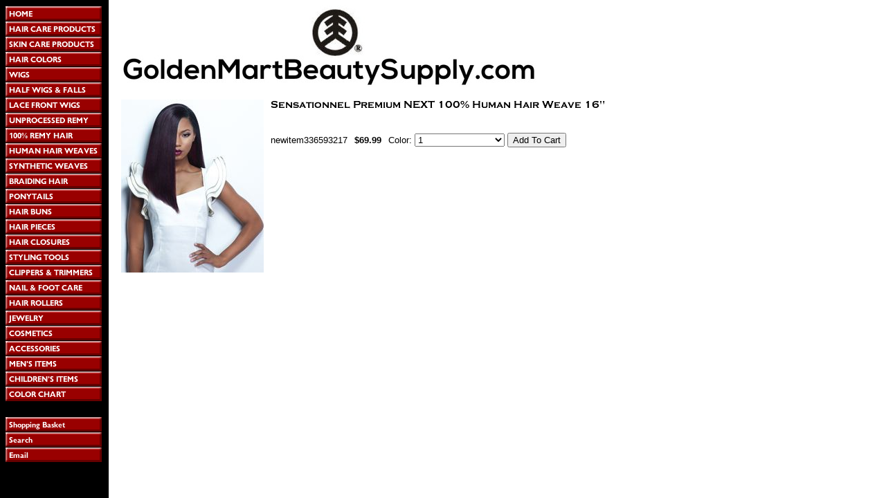

--- FILE ---
content_type: text/html
request_url: https://store.goldenmartbeautysupply.com/seprne10huha5.html
body_size: 4181
content:
<!DOCTYPE HTML PUBLIC "-//W3C//DTD HTML 4.01 Transitional//EN" "http://www.w3.org/TR/html4/loose.dtd"><html><head>
<link rel="image_src" href="https://s.turbifycdn.com/aah/yhst-2519492840586/sensationnel-premium-next-100-human-hair-weave-16-42.gif" />
<meta property="og:image" content="https://s.turbifycdn.com/aah/yhst-2519492840586/sensationnel-premium-next-100-human-hair-weave-16-42.gif" />
<title>Sensationnel Premium NEXT 100% Human Hair Weave 16"</title><script data-ad-client="ca-pub-3462998647484243" async src="https://pagead2.googlesyndication.com/pagead/js/adsbygoogle.js"></script>

<link rel="shortcut icon" href="https://sep.turbifycdn.com/ty/cdn/yhst-2519492840586/favicon.ico?t=1767155257&" />


<meta name="google-site-verification" content="pdkCB234l7KDGGb3rONzv0PG3SeV7zAsRz6Ks6eVhxo" />
<meta name="google-site-verification" content="vZjSH51YBLmTs9grqZOPp6ai6XYCFHYd7cP0EpWQB_0" />
<meta name="google-site-verification" content="-4QAI5EUIr6i-jIGOnSyJhBt_5A8ulB9gIUhg5Y61BM" />
<meta name="google-site-verification" content="FjFZvBfM9wv59bxo-p1bV9ZCc-yoHx5oMT5sRSZgsjY" />

<script language=JavaScript> var message="Our Images & Contents are Copyrighted! � 2004-2020 GoldenMartBeautySupply.com"; function clickIE4(){ if (event.button==2){ alert(message); return false; } } function clickNS4(e){ if (document.layers||document.getElementById&&!document.all){ if (e.which==2||e.which==3){ alert(message); return false; } } } if (document.layers){ document.captureEvents(Event.MOUSEDOWN); document.onmousedown=clickNS4; } else if (document.all&&!document.getElementById){ document.onmousedown=clickIE4; } document.oncontextmenu=new Function("alert(message);return false") </script>

<!-- Start of  Zendesk Widget script -->
<script id="ze-snippet" src="https://static.zdassets.com/ekr/snippet.js?key=c9678aa6-280a-4727-8fc3-1728620f2dd5"> </script>
<!-- End of  Zendesk Widget script --></head><body bgcolor="#ffffff" background="https://s.turbifycdn.com/aah/yhst-2519492840586/img-3208522.gif" link="#cc0000" vlink="#993333"><table border="0" cellspacing="0" cellpadding="0"><tr valign="top"><td><map name=1f2b6954a044f5db><area shape=rect coords="0,1,139,22" href="http://goldenmartbeautysupply.com"><area shape=rect coords="0,23,139,44" href="hacapr.html"><area shape=rect coords="0,45,139,66" href="skcapr.html"><area shape=rect coords="0,67,139,88" href="haircolor.html"><area shape=rect coords="0,89,139,110" href="wigs.html"><area shape=rect coords="0,111,139,132" href="halfwigsfalls.html"><area shape=rect coords="0,133,139,154" href="lacefrontwigs1.html"><area shape=rect coords="0,155,139,176" href="brunha.html"><area shape=rect coords="0,177,139,198" href="remyhair.html"><area shape=rect coords="0,199,139,220" href="humanwvghair.html"><area shape=rect coords="0,221,139,242" href="sywvha.html"><area shape=rect coords="0,243,139,264" href="braidinghair.html"><area shape=rect coords="0,265,139,286" href="drawstrings.html"><area shape=rect coords="0,287,139,308" href="hairbuns.html"><area shape=rect coords="0,309,139,330" href="hairpiece.html"><area shape=rect coords="0,331,139,352" href="closures.html"><area shape=rect coords="0,353,139,374" href="elit.html"><area shape=rect coords="0,375,139,396" href="clippertrimmer.html"><area shape=rect coords="0,397,139,418" href="nailcare.html"><area shape=rect coords="0,419,139,440" href="rollers.html"><area shape=rect coords="0,441,139,462" href="hoopearrings.html"><area shape=rect coords="0,463,139,484" href="makeup.html"><area shape=rect coords="0,485,139,506" href="accessories.html"><area shape=rect coords="0,507,139,528" href="mensitems.html"><area shape=rect coords="0,529,139,550" href="childrensitems.html"><area shape=rect coords="0,551,139,572" href="colorchart.html"><area shape=rect coords="0,595,139,616" href="https://order.store.turbify.net/yhst-2519492840586/cgi-bin/wg-order?yhst-2519492840586"><area shape=rect coords="0,617,139,638" href="nsearch.html"><area shape=rect coords="0,639,139,660" href="mailto:info@goldenmartbeautysupply.com"></map><img src="https://s.turbifycdn.com/aah/yhst-2519492840586/img-3208523.gif" width="141" height="661" usemap=#1f2b6954a044f5db border="0" hspace="0" vspace="0" ismap /></td><td><img src="https://sep.turbifycdn.com/ca/Img/trans_1x1.gif" height="1" width="26" border="0" /></td><td><a href="index.html"><img src="https://s.turbifycdn.com/aah/yhst-2519492840586/model-model-nude-air-brazilian-natural-100-human-hair-wig-dina-new-36.gif" width="600" height="118" border="0" hspace="0" vspace="0" /></a><br /><br /><table border="0" cellspacing="0" cellpadding="0" width="833"><tr valign="top"><td width="833"><a href="https://s.turbifycdn.com/aah/yhst-2519492840586/sensationnel-premium-next-100-human-hair-weave-16-43.gif"><img src="https://s.turbifycdn.com/aah/yhst-2519492840586/sensationnel-premium-next-100-human-hair-weave-16-44.gif" width="206" height="250" align="left" border="0" hspace="0" vspace="0" alt="Click to enlarge" /></a><img src="https://sep.turbifycdn.com/ca/Img/trans_1x1.gif" height="258" width="10" align="left" border="0" /><img src="https://s.turbifycdn.com/aah/yhst-2519492840586/sensationnel-premium-next-100-human-hair-weave-16-45.gif" width="486" height="15" border="0" hspace="0" vspace="0" alt="Sensationnel Premium NEXT 100% Human Hair Weave 16&quot;" /><br /><br /><font size="2" face="arial, helvetica"><br clear="all" /><form method="POST" action="https://order.store.turbify.net/yhst-2519492840586/cgi-bin/wg-order?yhst-2519492840586+seprne10huha5">newitem336593217<img src="https://sep.turbifycdn.com/ca/Img/trans_1x1.gif" height="1" width="10" border="0" /><b>$69.99</b><img src="https://sep.turbifycdn.com/ca/Img/trans_1x1.gif" height="1" width="10" border="0" />Color:&nbsp;<select name="Color"><option value="1">1</option><option value="2">2</option><option value="4">4</option><option value="27">27</option><option value="30">30</option><option value="33">33</option><option value="S1B/30(+$4.00)">S1B/30(+$4.00)</option><option value="S1B/33(+$4.00)">S1B/33(+$4.00)</option><option value="S1B/350(+$4.00)">S1B/350(+$4.00)</option><option value="S1B/99J(+$4.00)">S1B/99J(+$4.00)</option><option value="S27/30(+$4.00)">S27/30(+$4.00)</option><option value="S27/613(+$4.00)">S27/613(+$4.00)</option><option value="S4/27(+$4.00)">S4/27(+$4.00)</option><option value="S4/30(+$4.00)">S4/30(+$4.00)</option><option value="T1B/27(+$4.00)">T1B/27(+$4.00)</option><option value="T1B/27/30(+$4.00)">T1B/27/30(+$4.00)</option><option value="350(+$4.00)">350(+$4.00)</option><option value="530(+$4.00)">530(+$4.00)</option><option value="613(+$4.00)">613(+$4.00)</option><option value="99J(+$4.00)">99J(+$4.00)</option><option value="BG(+$4.00)">BG(+$4.00)</option></select> <input name="vwitem" type="hidden" value="seprne10huha5" /><input name="vwcatalog" type="hidden" value="yhst-2519492840586" /><input type="submit" value="Add To Cart" /><br /><input type="hidden" name=".autodone" value="https://store.goldenmartbeautysupply.com/seprne10huha5.html" /></form></font></td></tr></table><table border="0" cellspacing="0" cellpadding="0" width="833"><tr><td><font size="2" face="arial, helvetica"><!-- BoldChat Visitor Monitor HTML v5.00 (Website=SolidCactus Chat Client Website,ChatButton=- None -,ChatInvitation=SolidCactus Chat Client Ruleset) -->
<script type="text/javascript">
  window._bcvma = window._bcvma || [];
  _bcvma.push(["setAccountID", "766666934454474037"]);
  _bcvma.push(["setParameter", "WebsiteID", "4067776792195761060"]);
  _bcvma.push(["setParameter", "InvitationID", "665282431630574421"]);
  _bcvma.push(["setParameter", "VisitName", ""]);
  _bcvma.push(["setParameter", "VisitPhone", ""]);
  _bcvma.push(["setParameter", "VisitEmail", ""]);
  _bcvma.push(["setParameter", "VisitRef", ""]);
  _bcvma.push(["setParameter", "VisitInfo", ""]);
  _bcvma.push(["setParameter", "CustomUrl", ""]);
  _bcvma.push(["setParameter", "WindowParameters", ""]);
  _bcvma.push(["pageViewed"]);
  var bcLoad = function(){
    if(window.bcLoaded) return; window.bcLoaded = true;
    var vms = document.createElement("script"); vms.type = "text/javascript"; vms.async = true;
    vms.src = ('https:'==document.location.protocol?'https://':'http://') + "vmss.boldchat.com/aid/766666934454474037/bc.vms4/vms.js";
    var s = document.getElementsByTagName('script')[0]; s.parentNode.insertBefore(vms, s);
  };
  if(window.pageViewer && pageViewer.load) pageViewer.load();
  else if(document.readyState=="complete") bcLoad();
  else if(window.addEventListener) window.addEventListener('load', bcLoad, false);
  else window.attachEvent('onload', bcLoad);
</script>
<noscript>
<a href="http://www.boldchat.com" title="Live Support" target="_blank"><img alt="Live Support" src="https://vms.boldchat.com/aid/766666934454474037/bc.vmi?wdid=4067776792195761060&amp;vr=&amp;vn=&amp;vi=&amp;ve=&amp;vp=&amp;curl=" border="0" width="1" height="1" /></a>
</noscript>
<!-- /BoldChat Visitor Monitor HTML v5.00 --></font></td></tr></table></td></tr></table></body>
<script type="text/javascript">var PAGE_ATTRS = {'storeId': 'yhst-2519492840586', 'itemId': 'seprne10huha5', 'isOrderable': '1', 'name': 'Sensationnel Premium NEXT 100% Human Hair Weave 16', 'salePrice': '69.99', 'listPrice': '69.99', 'brand': '', 'model': '', 'promoted': '', 'createTime': '1767155257', 'modifiedTime': '1767155257', 'catNamePath': 'HUMAN HAIR WEAVES > Sensationnel Premium NEXT 100%Human Hair Weave', 'upc': ''};</script><script type="text/javascript">
csell_env = 'ue1';
 var storeCheckoutDomain = 'order.store.turbify.net';
</script>

<script type="text/javascript">
  function toOSTN(node){
    if(node.hasAttributes()){
      for (const attr of node.attributes) {
        node.setAttribute(attr.name,attr.value.replace(/(us-dc1-order|us-dc2-order|order)\.(store|stores)\.([a-z0-9-]+)\.(net|com)/g, storeCheckoutDomain));
      }
    }
  };
  document.addEventListener('readystatechange', event => {
  if(typeof storeCheckoutDomain != 'undefined' && storeCheckoutDomain != "order.store.turbify.net"){
    if (event.target.readyState === "interactive") {
      fromOSYN = document.getElementsByTagName('form');
        for (let i = 0; i < fromOSYN.length; i++) {
          toOSTN(fromOSYN[i]);
        }
      }
    }
  });
</script>
<script type="text/javascript">
// Begin Store Generated Code
 </script> <script type="text/javascript" src="https://s.turbifycdn.com/lq/ult/ylc_1.9.js" ></script> <script type="text/javascript" src="https://s.turbifycdn.com/ae/lib/smbiz/store/csell/beacon-a9518fc6e4.js" >
</script>
<script type="text/javascript">
// Begin Store Generated Code
 csell_page_data = {}; csell_page_rec_data = []; ts='TOK_STORE_ID';
</script>
<script type="text/javascript">
// Begin Store Generated Code
function csell_GLOBAL_INIT_TAG() { var csell_token_map = {}; csell_token_map['TOK_SPACEID'] = '2022276099'; csell_token_map['TOK_URL'] = ''; csell_token_map['TOK_STORE_ID'] = 'yhst-2519492840586'; csell_token_map['TOK_ITEM_ID_LIST'] = 'seprne10huha5'; csell_token_map['TOK_ORDER_HOST'] = 'order.store.turbify.net'; csell_token_map['TOK_BEACON_TYPE'] = 'prod'; csell_token_map['TOK_RAND_KEY'] = 't'; csell_token_map['TOK_IS_ORDERABLE'] = '1';  c = csell_page_data; var x = (typeof storeCheckoutDomain == 'string')?storeCheckoutDomain:'order.store.turbify.net'; var t = csell_token_map; c['s'] = t['TOK_SPACEID']; c['url'] = t['TOK_URL']; c['si'] = t[ts]; c['ii'] = t['TOK_ITEM_ID_LIST']; c['bt'] = t['TOK_BEACON_TYPE']; c['rnd'] = t['TOK_RAND_KEY']; c['io'] = t['TOK_IS_ORDERABLE']; YStore.addItemUrl = 'http%s://'+x+'/'+t[ts]+'/ymix/MetaController.html?eventName.addEvent&cartDS.shoppingcart_ROW0_m_orderItemVector_ROW0_m_itemId=%s&cartDS.shoppingcart_ROW0_m_orderItemVector_ROW0_m_quantity=1&ysco_key_cs_item=1&sectionId=ysco.cart&ysco_key_store_id='+t[ts]; } 
</script>
<script type="text/javascript">
// Begin Store Generated Code
function csell_REC_VIEW_TAG() {  var env = (typeof csell_env == 'string')?csell_env:'prod'; var p = csell_page_data; var a = '/sid='+p['si']+'/io='+p['io']+'/ii='+p['ii']+'/bt='+p['bt']+'-view'+'/en='+env; var r=Math.random(); YStore.CrossSellBeacon.renderBeaconWithRecData(p['url']+'/p/s='+p['s']+'/'+p['rnd']+'='+r+a); } 
</script>
<script type="text/javascript">
// Begin Store Generated Code
var csell_token_map = {}; csell_token_map['TOK_PAGE'] = 'p'; csell_token_map['TOK_CURR_SYM'] = '$'; csell_token_map['TOK_WS_URL'] = 'https://yhst-2519492840586.csell.store.turbify.net/cs/recommend?itemids=seprne10huha5&location=p'; csell_token_map['TOK_SHOW_CS_RECS'] = 'true';  var t = csell_token_map; csell_GLOBAL_INIT_TAG(); YStore.page = t['TOK_PAGE']; YStore.currencySymbol = t['TOK_CURR_SYM']; YStore.crossSellUrl = t['TOK_WS_URL']; YStore.showCSRecs = t['TOK_SHOW_CS_RECS']; </script> <script type="text/javascript" src="https://s.turbifycdn.com/ae/store/secure/recs-1.3.2.2.js" ></script> <script type="text/javascript" >
</script>
</html>
<!-- html104.prod.store.e1a.lumsb.com Sat Jan 17 23:00:18 PST 2026 -->


--- FILE ---
content_type: text/html; charset=utf-8
request_url: https://www.google.com/recaptcha/api2/aframe
body_size: 268
content:
<!DOCTYPE HTML><html><head><meta http-equiv="content-type" content="text/html; charset=UTF-8"></head><body><script nonce="Mz4Qgnm3_sbKKzYIofMBWA">/** Anti-fraud and anti-abuse applications only. See google.com/recaptcha */ try{var clients={'sodar':'https://pagead2.googlesyndication.com/pagead/sodar?'};window.addEventListener("message",function(a){try{if(a.source===window.parent){var b=JSON.parse(a.data);var c=clients[b['id']];if(c){var d=document.createElement('img');d.src=c+b['params']+'&rc='+(localStorage.getItem("rc::a")?sessionStorage.getItem("rc::b"):"");window.document.body.appendChild(d);sessionStorage.setItem("rc::e",parseInt(sessionStorage.getItem("rc::e")||0)+1);localStorage.setItem("rc::h",'1768719619738');}}}catch(b){}});window.parent.postMessage("_grecaptcha_ready", "*");}catch(b){}</script></body></html>